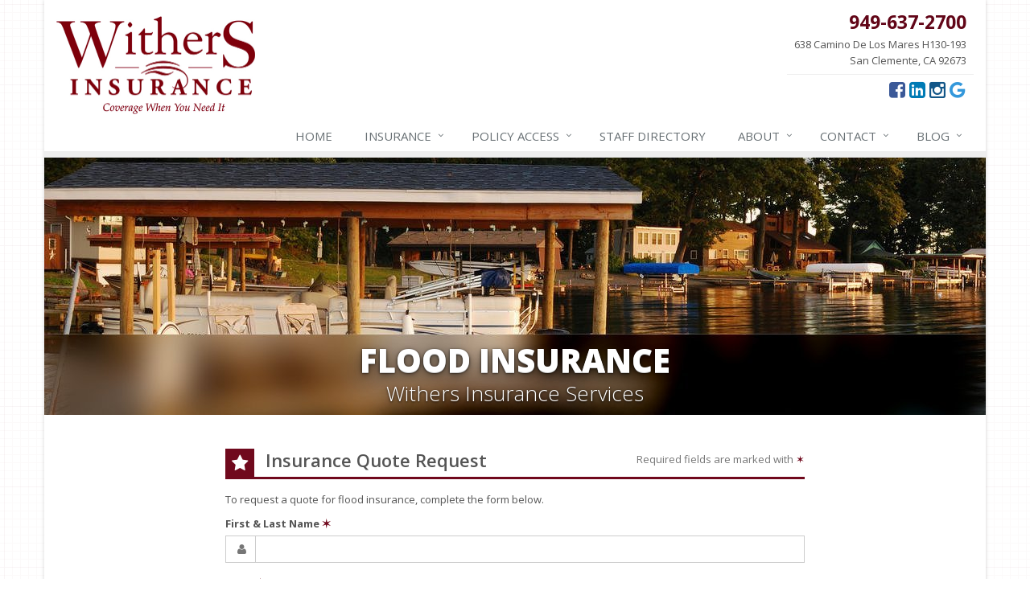

--- FILE ---
content_type: text/html
request_url: https://www.withersins.com/flood-insurance/quote
body_size: 4629
content:
<!DOCTYPE html><html lang="en" class="no-js"><head><meta charset="utf-8"><meta name="viewport" content="width=device-width, initial-scale=1.0"><link rel="preconnect" href="https://fonts.gstatic.com"><link href="https://fonts.googleapis.com/css2?family=Open+Sans:wght@300;400;600;700;800&amp;display=swap" rel="stylesheet"><link rel="preload" href="/fonts/fontawesome-webfont.woff2?v=4.5.0" as="font" type="font/woff2" crossorigin><link href="/stylesheets/site.v1769114376.css" media="all" rel="stylesheet" type="text/css"/><meta name="keywords" content="car insurance, home insurance, car insurance, home insurance, insurance agent"/><meta name="description" content="San Clemente flood insurance quote from Withers Insurance Services."/><meta property="og:title" content="Flood Insurance Quote | Withers Insurance"/><meta property="og:url" content="https://www.withersins.com/flood-insurance/quote"/><meta property="og:image" content="https://www.withersins.com/images/photos/products/flood-insurance.v1455205424.jpg"/><meta property="og:image:width" content="1170"/><meta property="og:image:height" content="780"/><meta property="og:description" content="San Clemente flood insurance quote from Withers Insurance Services."/><meta property="og:site_name" content="www.withersins.com"/><title>San Clemente Flood Insurance Quote</title><link rel="canonical" href="https://www.withersins.com/flood-insurance/quote"/><script id="gase" data-pt="Flood Insurance Quote">/*<![CDATA[*/!function(i,s,o,g,r,a,m){i.GoogleAnalyticsObject=r,i[r]=i[r]||function(){(i[r].q=i[r].q||[]).push(arguments)},i[r].l=1*new Date,a=s.createElement(o),m=s.getElementsByTagName(o)[0],a.async=1,a.src=g,m.parentNode.insertBefore(a,m)}(window,document,"script","//www.google-analytics.com/analytics.js","ga"),ga("create","UA-62854646-6","auto");var gase=document.getElementById("gase");gase&&ga("set","title",gase.getAttribute("data-pt")),ga("send","pageview");/*]]>*/</script></head><body class="flood-quote-pg form-lt flood-prd boxed-layout container" data-page-info="{&quot;product&quot;:&quot;Flood&quot;}"><div class="a11y-help"><a href="#content" class="a11y-skip">Skip to content</a> <a class="a11y-banner" href="/accessibility#content" title="If you are having trouble using our website, please contact us and we will be happy to help you. More info here." >Accessibility info</a></div><div class="wrapper"><div class="header"><div class="container"><div class="logo"><a href="/"> <img src="/images/withers-insurance-services-logo.v1585690188.jpg" alt="Withers Insurance Services homepage" width="247" height="122"/> </a></div><div class="topbar"><div class="header-contact-info"><div class="office"><a href="tel:19496372700" class="office-phone-link"><strong class="phone">949-637-2700</strong></a> <a href="/contact" class="office-link"><div class="address">638 Camino De Los Mares H130-193<br/>San Clemente, CA 92673</div></a></div></div><ul class="header-social social-icons"><li><a href="https://www.facebook.com/WithersInsurance/app_279919758690516" class="facebook tooltips" data-toggle="tooltip" data-placement="top" data-original-title="Facebook" aria-label="Facebook" ><i class="fa fa-facebook-square"></i></a></li><li><a href="https://www.linkedin.com/company/withers-insurance-services" class="linkedin tooltips" data-toggle="tooltip" data-placement="top" data-original-title="LinkedIn" aria-label="LinkedIn" ><i class="fa fa-linkedin-square"></i></a></li><li><a href="https://www.instagram.com/withersinsurance" class="instagram tooltips" data-toggle="tooltip" data-placement="top" data-original-title="Instagram" aria-label="Instagram" ><i class="fa fa-instagram"></i></a></li><li><a href="https://www.google.com/search?q=withers+insurance+services&amp;rlz=1C5CHFA_enUS727US727&amp;oq=withers&amp;aqs=chrome.0.69i59j69i57j0l3j69i60l3.951j0j7&amp;sourceid=chrome&amp;ie=UTF-8#lrd=0x80dcf16459afb94d:0x421fefeaab9ab4b1,3,,," class="google tooltips" data-toggle="tooltip" data-placement="top" data-original-title="Google" aria-label="Google" ><i class="fa fa-google"></i></a></li></ul><div class="clearfix"></div></div><button type="button" class="navbar-toggle" data-toggle="collapse" data-target=".navbar-responsive-collapse" aria-label="Toggle navigation"> <span class="sr-only">Toggle navigation</span> <span class="fa fa-bars"></span> </button></div><div class="collapse navbar-collapse navbar-responsive-collapse"><div class="container"><ul class="nav navbar-nav"><li class="nav-item-home"><a href="/">Home</a></li><li class="nav-item-insurance dropdown"><a href="/insurance-products" class="dropdown-toggle">Insurance</a></li><li class="nav-item-claims-service dropdown"><a href="/service-center" class="dropdown-toggle">Policy Access</a></li><li class="nav-item-staff-directory-nav"><a href="/staff-directory">Staff<span class="hidden-md hidden-sm"> Directory</span></a></li><li class="nav-item-about dropdown"><a href="/about" class="dropdown-toggle">About</a></li><li class="nav-item-contact dropdown"><a href="/contact" class="dropdown-toggle">Contact</a></li><li class="nav-item-blog dropdown"><a href="/blog" class="dropdown-toggle">Blog</a></li></ul></div></div></div><a name="content"></a><div class="page-heading page-heading-md photo-flood"><div class="container"><h2>Flood Insurance</h2><h3> Withers Insurance Services</h3></div></div><div class="container content"><div class="form-outer-container"><div class="form-intro normal"><div class="form-headline"><h2 class="has-icon"><i class="fa fa-star"></i> <span class="hidden-xs">Insurance</span> Quote Request</h2><div class="required-fields hidden-xs"> Required fields are marked with <span class="required-field-marker nw" title="Required">&#10038;</span></div></div><div class="clearfix"></div><p class="normal"> To request a quote for <span class="product-name">flood</span> insurance, complete the form below.</p><p class="instant"> To get an instant quote for <span class="product-name">flood</span> insurance, click the button below.</p><div class="required-fields visible-xs-block"> Required fields are marked with <span class="required-field-marker nw" title="Required">&#10038;</span></div></div><div class="form-container form-container-quick-quote"><div class="form-results-pre"></div><form action="/flood-insurance/quote" method="post" id="quick_quote_form"> <fieldset class="form-section form-section-quick-quote" data-group="quick_quote"><div class="headline form-section-headline"><h3 class="has-icon"><i class="fa fa-star"></i> Quick Quote</h3></div><div class="form-groups"><div class="form-group form-group-name required" ><label for="quick_quote_name" id="quick_quote_name_label" class="first_last_name_label control-label">First &amp; Last Name <span class="required-field-marker" title="Required">&#10038;</span> </label><div class="input-group"><span class="input-group-addon form-field-prefix"><i class="fa fa-fw fa-user"></i></span> <input type="text" name="quick_quote[name]" id="quick_quote_name" value="" class="form-control" aria-required="true" size="30"/></div></div><div class="form-group form-group-email required" ><label for="quick_quote_email" id="quick_quote_email_label" class="email_label control-label">Email <span class="required-field-marker" title="Required">&#10038;</span> </label><div class="input-group"><span class="input-group-addon form-field-prefix"><i class="fa fa-fw fa-envelope"></i></span> <input type="email" name="quick_quote[email]" id="quick_quote_email" value="" class="form-control" aria-required="true" size="30"/></div></div><div class="form-group form-group-phone required" ><label for="quick_quote_phone" id="quick_quote_phone_label" class="phone_label control-label">Phone <span class="required-field-marker" title="Required">&#10038;</span> </label><div class="input-group"><span class="input-group-addon form-field-prefix"><i class="fa fa-fw fa-phone"></i></span> <input type="tel" name="quick_quote[phone]" id="quick_quote_phone" value="" class="form-control" aria-required="true" size="30"/></div></div><div class="form-group form-group-zip required" ><label for="quick_quote_zip" id="quick_quote_zip_label" class="zip_code_label control-label">ZIP Code <span class="required-field-marker" title="Required">&#10038;</span> </label><div class="input-group"><span class="input-group-addon form-field-prefix"><i class="fa fa-fw fa-map-marker"></i></span> <input type="number" name="quick_quote[zip]" id="quick_quote_zip" value="" class="form-control" size="10" aria-required="true"/></div></div><div class="form-group form-group-comments" ><label for="quick_quote_comments" id="quick_quote_comments_label" class="comments_label control-label">Comments </label><div class="input-group"><span class="input-group-addon form-field-prefix"><i class="fa fa-fw fa-comment"></i></span> <textarea name="quick_quote[comments]" id="quick_quote_comments" class="form-control" cols="30" rows="3"></textarea></div></div><input type="hidden" name="quick_quote[product]" value="Flood"/><div class="form-group form-group-binding-agreement required" data-required-message="Please check the box to indicate you understand our online coverage request policy."><div class="checkbox"><label> <input type="hidden" name="quick_quote[binding_agreement]" id="quick_quote_binding_agreement_unchecked" value="0"/><input type="checkbox" name="quick_quote[binding_agreement]" id="quick_quote_binding_agreement" value="1" aria-required="true"/> I understand that insurance coverage is not bound or altered until I receive confirmation by an authorized representative of Withers Insurance Services <span class="required-field-marker" title="Required">&#10038;</span> </label></div></div></div></fieldset> <fieldset class="form-group form-actions"><div class="form-results-post"></div><button type="submit" class="btn btn-theme">Submit</button> <span class="form-security" tabindex="0"> <i class="form-security-lock"></i> <span class="form-security-hover"> <span class="visible-xs-inline">Will be sent securely</span> <span class="hidden-xs">Your request will be sent securely over an SSL-encrypted connection</span> </span> </span><div class="row"><div class="col-sm-6"><p class="form-privacy"> We respect your privacy. Your information will be sent securely and handled with care. View our <a href="/privacy-policy" target="_blank" title="Opens in a new window">privacy policy</a>.</p></div></div></fieldset> <span style="display:none"><small>Note: leave the Subject field blank if you are a real person. If this field is filled in, your request will be ignored. This helps us protect against automated form posts (spam).</small><br/><label for="subject">Subject</label> <input type="text" name="subject" id="subject" value="" autocomplete="off"/></span><input type="hidden" name="_quick_quote_sp" value="subject"/><input type="hidden" name="_jsspc" value=""/><input type="hidden" name="_form" value="quick_quote"/></form></div></div></div><div class="footer-v1" role="contentinfo"><div class="footer"><div class="container"><div class="row"><div class="col-ms-6 col-sm-6 col-md-3 md-margin-bottom-40"><div class="headline"><h2>About Us</h2></div><p> Withers Insurance Services is an independent insurance agency located in San Clemente, California.</p><p> Give us a call or <a href="/insurance-products">request a quote online</a> to find out how much we can save you on your insurance.</p><hr><ul class="inline-links"><li><a href="/">Home</a></li><li><a href="/about">About</a></li><li><a href="/contact">Contact</a></li><li><a href="/sitemap">Sitemap</a></li></ul></div><div class="col-ms-6 col-sm-6 col-md-3 md-margin-bottom-40"><div class="posts"><div class="headline"><h2>Recent Articles</h2></div><ul class="list-unstyled latest-list"><li><a href="/blog/2026/01/managing-equipment-repair-replace-or-insure"> Managing Equipment: Repair, Replace, or Insure? <small>January 22, 2026</small> </a></li><li><a href="/blog/2026/01/how-to-childproof-your-home-safety-tips-for-new-parents"> How to Childproof Your Home: Safety Tips for New Parents <small>January 7, 2026</small> </a></li><li><a href="/blog/2025/12/hiring-vs-outsourcing-what-makes-sense-for-your-business"> Hiring vs. Outsourcing: What Makes Sense for Your Business? <small>December 18, 2025</small> </a></li></ul></div></div><div class="clearfix visible-ms-block visible-sm-block"></div><div class="col-ms-6 col-sm-6 col-md-3 md-margin-bottom-40"><div class="headline"><h2>Quick Links</h2></div><ul class="list-unstyled link-list"><li><a href="/about" class="xs-p-tb-10">About Us<i class="fa fa-angle-right"></i></a></li><li><a href="/contact" class="xs-p-tb-10">Contact Us<i class="fa fa-angle-right"></i></a></li><li><a href="/service-center" class="xs-p-tb-10">Service Center<i class="fa fa-angle-right"></i></a></li><li><a href="/insurance-products" class="xs-p-tb-10">Insurance Products<i class="fa fa-angle-right"></i></a></li><li><a href="/insurance-products" class="xs-p-tb-10">Get an Insurance Quote<i class="fa fa-angle-right"></i></a></li><li><a href="/insurance-companies" class="xs-p-tb-10">Companies We Represent<i class="fa fa-angle-right"></i></a></li><li><a href="/staff-directory" class="xs-p-tb-10">Staff Directory<i class="fa fa-angle-right"></i></a></li></ul></div><div class="col-ms-6 col-sm-6 col-md-3 map-img md-margin-bottom-40"><div class="headline"><h2>Contact Us</h2></div><ul class="contact-info fa-ul"><li><i class="fa fa-li fa-map-marker"></i> <a href="/contact">638 Camino De Los Mares H130-193<br/>San Clemente, CA 92673</a></li><li><i class="fa fa-li fa-phone"></i> <a href="tel:19496372700">949-637-2700</a></li><li><i class="fa fa-li fa-fax"></i> <a href="tel:19496069578">949-606-9578</a></li><li class="hidden-xs hidden-sm hidden-lg"><i class="fa fa-li fa-envelope"></i> rachelle [at] withersins [dot] com</li><li class="hidden-ms hidden-md"><i class="fa fa-li fa-envelope"></i> rachelle [at] withersins [dot] com</li><li><i class="fa fa-li fa-clock-o"></i> Mon-Fri 9am-5pm<br></li></ul></div></div></div></div><div class="copyright"><div class="container"><ul class="state-licenses"><li>California License # 0C18238</li></ul><div class="row"><div class="col-md-8"><p> &copy; 2026 Withers Insurance Services | <a href="/search">Search</a> | <a href="/privacy-policy">Privacy</a> | <a href="/disclaimer">Disclaimer</a> | <a href="/accessibility">Accessibility</a> | <a href="https://www.lightrailsites.com/?ref=withersins.com" rel="nofollow" target="_blank" >Website by <small><b>BT</b></small></a></p></div><div class="col-md-4"><ul class="footer-socials list-inline"><li><a href="https://www.facebook.com/WithersInsurance/app_279919758690516" class="facebook tooltips" data-toggle="tooltip" data-placement="top" data-original-title="Facebook" aria-label="Facebook" ><i class="fa fa-facebook-square"></i></a></li><li><a href="https://www.linkedin.com/company/withers-insurance-services" class="linkedin tooltips" data-toggle="tooltip" data-placement="top" data-original-title="LinkedIn" aria-label="LinkedIn" ><i class="fa fa-linkedin-square"></i></a></li><li><a href="https://www.instagram.com/withersinsurance" class="instagram tooltips" data-toggle="tooltip" data-placement="top" data-original-title="Instagram" aria-label="Instagram" ><i class="fa fa-instagram"></i></a></li><li><a href="https://www.google.com/search?q=withers+insurance+services&amp;rlz=1C5CHFA_enUS727US727&amp;oq=withers&amp;aqs=chrome.0.69i59j69i57j0l3j69i60l3.951j0j7&amp;sourceid=chrome&amp;ie=UTF-8#lrd=0x80dcf16459afb94d:0x421fefeaab9ab4b1,3,,," class="google tooltips" data-toggle="tooltip" data-placement="top" data-original-title="Google" aria-label="Google" ><i class="fa fa-google"></i></a></li></ul></div></div></div></div></div></div><script type="application/ld+json">{"@context":"http://schema.org","@type":"BreadcrumbList","itemListElement":[{"@type":"ListItem","position":1,"item":{"@id":"https://www.withersins.com/insurance-products","name":"Insurance"}},{"@type":"ListItem","position":2,"item":{"@id":"https://www.withersins.com/personal-insurance-products","name":"Personal"}},{"@type":"ListItem","position":3,"item":{"@id":"https://www.withersins.com/flood-insurance","name":"Flood"}}]}</script><script src="/javascripts/site.v1769114376.js" type="text/javascript"></script><!--[if lt IE 9]><script src="/javascripts/lt-ie9.v1769114376.js" type="text/javascript"></script><![endif]--><script defer src="https://connect.podium.com/widget.js#API_TOKEN=7dfcfebc-f15b-4b04-ae76-176559699e9e" id="podium-widget" data-api-token="7dfcfebc-f15b-4b04-ae76-176559699e9e"></script></body></html>